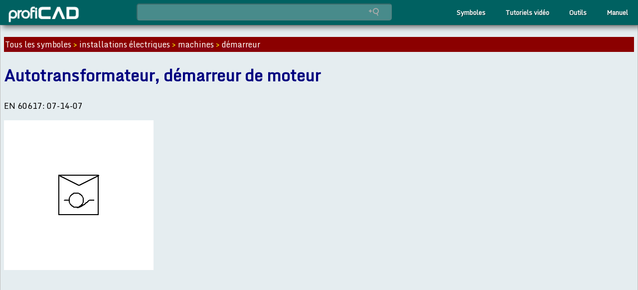

--- FILE ---
content_type: text/html
request_url: https://gallery.proficad.com/Symboles/installations-electriques/machines/demarreur/Autotransformateur,-demarreur-de-moteur.html
body_size: 2114
content:
<!DOCTYPE html><html lang="fr"><head><title>Symbole: installations-electriques - machines - demarreur - autotransformateur,-demarreur-de-moteur</title><meta name="viewport" content="width=device-width, initial-scale=1, maximum-scale=6" /><meta http-equiv="Content-Type" content="text/html; charset=UTF-8" /><meta name="keywords" content="electrical electronic symbol, wiring diagram, CAD" /><meta name="description" content="schematic symbol - Symbole: installations-electriques - machines - demarreur - autotransformateur,-demarreur-de-moteur">
<link rel="canonical" href="https://gallery.proficad.com/symboles/installations-electriques/machines/demarreur/autotransformateur,-demarreur-de-moteur.html" />
</meta><link href="https://www.proficad.com/css/out.min.css" type="text/css" rel="stylesheet" /><style>

#leftcolumn {
    display: none;
}

#contentwrapper {
    margin-left: 0;
    width: 100%;
}

.numberInner {
    margin: 8px;
}

.searchResultsItem {
    width: 150px;
    height: 200px;
    background-color: #ddd;
    border-radius: 17px;
    padding: 0px;
    margin: 10px;
    float: left;
    font-size: 12px;
}

.searchResultsItem img {
    width: 100%;
    aspect-ratio: 1/1;
}

span.norm {
    display: none;
}

div#groupsTop a {
    background-color: aquamarine;
    margin: 3px;
    padding: 1px 6px;
    display: inline-block;
    border: solid darkcyan 1px;
    border-radius: 3px;
}

    div#groupsTop a:hover {
        background-color: darkcyan;
        color: yellow;
        text-decoration: none;
    }

p#breadCrumb {
    background-color: darkred;
    color: yellow;
    padding: 2px;
}

    p#breadCrumb a {
        color: white;
    }

        p#breadCrumb a:hover {
            color: yellow;
        }




@media (min-width: 30em) {

    body {
        margin: 0;
    }

    div#main {
        padding: 0;
        background-color: #E5EDF0;
        padding: 7px;
    }

    iframe {
        margin: 0;
    }

    #parts {
        display: grid;
        grid-template-columns: repeat(2, 1fr);
        grid-gap: 18px;
        margin: 10px;
    }

    .linksMenu {
        display: none;
    }

    #banner {
        width: 100%;
    }

    #topmenu {
        max-width: 100%;
    }

    #mainContainer {
        max-width: 100%;
        display: block;
    }

    #leftcolumn {
        width: 0;
    }
}


</style></head><body class="narrative"><div id="above" /><div id="pagecontainer"><nav id="topmenu">
	<ul>
		<li class="has-sub">
			<a href="https://fr.proficad.eu/" style="padding: 0; padding-left: 1em;" aria-label="ProfiCAD home page">
				<img id="top-logo" alt="ProfiCAD logo" src="https://www.proficad.cz/img/logo-white.png" />
			</a>
		</li>
	</ul>


	<script>
		window.addsearch_settings = {
		placeholder: 'Chercher...'
		}
	</script>

	<div id="search-box" style="text-align: right;">
		<input type="text" class="addsearch" disabled="disabled" id="addsearch" style="background-image: url(&quot;/img/AAAAAA-20.png&quot;); background-repeat: no-repeat; background-position: 95% 50%;" />
	</div>

	<script type="text/javascript" src="https://addsearch.com/js/?key=f81e0e289447db2cf0d49ef4716d2c3c&amp;categories=0xfr.proficad.eu,0xgallery.proficad.com/1xsymboles">
	</script>

	<ul>
		<li class="right">
			<a href="https://fr.proficad.eu/help/">Manuel</a>
		</li>
		<li class="right">
			<a href="https://gallery.proficad.com/tools/">Outils</a>
		</li>
		<li class="right">
			<a href="https://fr.proficad.eu/video-tutorials/">Tutoriels vidéo</a>
		</li>
		<li class="right">
			<a href="https://gallery.proficad.com/pages/search.aspx?l=fr">Symboles</a>
		</li>
	</ul>
</nav><div id="mainContainer"><div id="contentwrapper"><div id="main"><p id="breadCrumb"><a href="/symboles/">Tous les symboles</a> > <a href="../../">installations électriques</a> > <a href="../">machines</a> > <a href="./">démarreur</a></p><h1>Autotransformateur, démarreur de moteur</h1><p>EN 60617: 07-14-07</p><p></p><div id="imgInItem"><img src="https://gallery.proficad.com/Preview/580.s.png" alt=": démarreur - Autotransformateur, démarreur de moteur" /></div></div></div></div><footer>


  <div id="footerInner">

    <a href="https://gallery.proficad.com/pages/search.aspx?l=fr">rechercher symboles</a>
    <a href="https://gallery.proficad.com/symboles/?l=fr">symboles électriques</a>
    <a href="https://gallery.proficad.com/tools/autocad-viewer.aspx">visionneur DXF et DWG</a>
    <a href="https://fr.proficad.eu/help/">manuel</a>
    <a href="https://fr.proficad.eu/video-tutorials/">tutoriels vidéo</a>
    
    <a href="https://fr.proficad.eu/download.aspx">télécharger ProfiCAD</a>
    <a href="https://fr.proficad.eu/purchase.aspx">acheter ProfiCAD</a>
    <a href="https://fr.proficad.eu/privacy.aspx">politique de confidentialité</a>
    <a href="https://fr.proficad.eu/support/support.aspx">assistance</a>



	  <hr class="footer" />

	  <nav id="selLang">
		  <a href="https://www.proficad.cz">Česky</a>
		  <a href="https://de.proficad.eu">Deutsch</a>
		  <a href="https://www.proficad.com">English</a>
		  <a href="https://es.proficad.com">Espanol</a>
		  <a href="https://fr.proficad.eu">Français</a>
		  <a href="https://it.proficad.eu">Italiano</a>
		  <a href="https://nl.proficad.eu">Nederlands</a>
		  <a href="https://pl.proficad.eu">Polski</a>
		  <a href="https://ro.proficad.eu">Română</a>
		  <a href="https://cn.proficad.com">中文</a>
	  </nav>



  </div>
</footer></div></body></html>